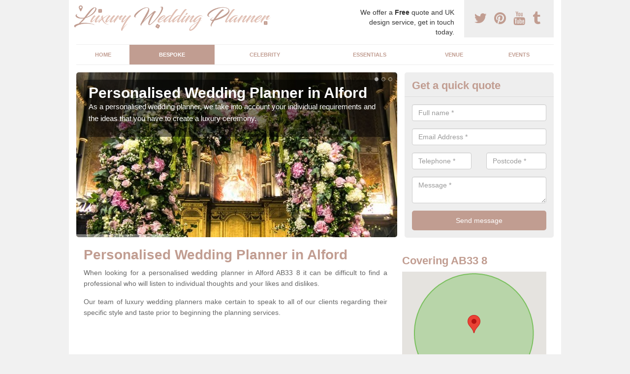

--- FILE ---
content_type: text/html; charset=utf-8
request_url: https://www.luxuryweddingplanner.co.uk/bespoke/aberdeenshire/alford/
body_size: 36719
content:
<!DOCTYPE html>
<html lang="en">
  <head>
    <meta http-equiv="X-UA-Compatible" content="IE=edge">
    <meta name="viewport" content="width=device-width, initial-scale=1, maximum-scale=1, user-scalable=no">
    <link rel="shortcut icon" href="https://www.luxuryweddingplanner.co.uk/assets/frontend/img/favicon.png">
    <link rel="icon" href="https://www.luxuryweddingplanner.co.uk/assets/frontend/img/favicon.ico" type="image/x-icon" />

    <link href="https://www.luxuryweddingplanner.co.uk/assets/frontend/css/bootstrap.min.css" rel="stylesheet">
    <link href="https://www.luxuryweddingplanner.co.uk/assets/frontend/css/bespoke.css" rel="stylesheet">
    <link href="//maxcdn.bootstrapcdn.com/font-awesome/4.2.0/css/font-awesome.min.css" rel="stylesheet">
    <link href="https://www.luxuryweddingplanner.co.uk/assets/frontend/css/nerveSlider.min.css" rel="stylesheet">
    <link href="https://www.luxuryweddingplanner.co.uk/assets/frontend/css/jquery.fancybox.css" rel="stylesheet">
    
    <title>Personalised Wedding Planner in Alford</title>
    <meta name="description" content="If you are looking for a Personalised Wedding Planner in Alford AB33 8 to create a luxury, high end ceremony for you and your partner we can offer the very best services to create a magical experience for you and your guests. For more information, please visit our website." />  <meta name="google-site-verification" content="Yr-98s_kMiP7SNHtsDHP2H-zOesuI3WxDgWSIL5BxUU" /><meta name="robots" content="index, follow">
  <!-- Global site tag (gtag.js) - Google Analytics -->
<script async src="https://www.googletagmanager.com/gtag/js?id=UA-124510646-1"></script>
<script>
  window.dataLayer = window.dataLayer || [];
  function gtag(){dataLayer.push(arguments);}
  gtag('js', new Date());

  gtag('config', 'UA-124510646-1');
</script>

<meta name="p:domain_verify" content="89960d3b20ddf08f6b22aecb00ae5376"/>
  </head>  <body itemscope itemtype="https://schema.org/WebPage">

      <div id="header"><header>
<div id="header__wrapper" class="container clearfix">
<div id="header__logo"><a href="https://www.luxuryweddingplanner.co.uk/"><img title="Header" src="https://www.luxuryweddingplanner.co.uk/uploads/images/FILE-20170811-1120T7BCD3VKDENH.png" alt="" width="400" height="55" /></a></div>
<div id="header__tel">
<div class="tel"><a href="https://twitter.com/ukluxurywedding" target="_blank"><em class="fa fa-twitter">&nbsp;</em></a> <a href="https://www.pinterest.com/luxuryweddingplanner/" target="_blank"><em class="fa fa-pinterest">&nbsp;</em></a> <a href="https://www.youtube.com/channel/UCnkXmaXveJjTYRRxR5tuz-w/about" target="_blank"><em class="fa fa-youtube">&nbsp;</em></a> <a href="https://luxuryweddingplanneruk.tumblr.com/" target="_blank"><em class="fa fa-tumblr">&nbsp;</em></a></div>
</div>
<div id="header__advice">
<p>We offer a <strong>Free</strong> quote and UK design service, get in touch today.</p>
</div>
<div id="header__navigation"><a href='' id='nav__toggle'><span class='bar1'></span><span class='bar2'></span><span class='bar3'></span></a><nav><ul class='clearfix'><li><a class=not_active href=https://www.luxuryweddingplanner.co.uk/>Home</a></li><li><a class=active href=https://www.luxuryweddingplanner.co.uk/bespoke/>Bespoke</a></li><li><a class=not_active href=https://www.luxuryweddingplanner.co.uk/celebrity/>Celebrity</a></li><li><a class=not_active href=https://www.luxuryweddingplanner.co.uk/essentials/>Essentials</a></li><li><a class=not_active href=https://www.luxuryweddingplanner.co.uk/venue/>Venue</a></li><li><a class=not_active href=#>Events</a><ul class='subnav'><li><a class=not_active href=https://www.luxuryweddingplanner.co.uk/events/corporate>Corporate</a></li><li><a class=not_active href=https://www.luxuryweddingplanner.co.uk/events/charity>Charity</a></li><li><a class=not_active href=https://www.luxuryweddingplanner.co.uk/events/private-parties>Private Parties</a></li></ul></li><ul><nav></div>
<div id="header__links"><ul id='location_links'><li><a href='#' class='loc-but fa fa-map-marker'><span>Locations Covered:</span></a><ul id='area-list'><li><a href=https://www.luxuryweddingplanner.co.uk/bespoke/aberdeenshire/drakemyre/>Drakemyre</a></li><li><a href=https://www.luxuryweddingplanner.co.uk/bespoke/aberdeenshire/lonmay/>Lonmay</a></li><li><a href=https://www.luxuryweddingplanner.co.uk/bespoke/aberdeenshire/kildrummy/>Kildrummy</a></li><li><a href=https://www.luxuryweddingplanner.co.uk/bespoke/aberdeenshire/rosehearty/>Rosehearty</a></li><li><a href=https://www.luxuryweddingplanner.co.uk/bespoke/aberdeenshire/brodiesord/>Brodiesord</a></li><li><a href=https://www.luxuryweddingplanner.co.uk/bespoke/aberdeenshire/stonehaven/>Stonehaven</a></li><li><a href=https://www.luxuryweddingplanner.co.uk/bespoke/aberdeenshire/banchory-devenick/>Banchory-Devenick</a></li><li><a href=https://www.luxuryweddingplanner.co.uk/bespoke/aberdeenshire/muir/>Muir</a></li><li><a href=https://www.luxuryweddingplanner.co.uk/bespoke/aberdeenshire/kemnay/>Kemnay</a></li><li><a href=https://www.luxuryweddingplanner.co.uk/bespoke/aberdeenshire/garbh-allt-shiel/>Garbh Allt Shiel</a></li><li><a href=https://www.luxuryweddingplanner.co.uk/bespoke/aberdeenshire/strichen/>Strichen</a></li><li><a href=https://www.luxuryweddingplanner.co.uk/bespoke/aberdeenshire/marnoch/>Marnoch</a></li><li><a href=https://www.luxuryweddingplanner.co.uk/bespoke/aberdeenshire/cuminestown/>Cuminestown</a></li><li><a href=https://www.luxuryweddingplanner.co.uk/bespoke/aberdeenshire/cruden-bay/>Cruden Bay</a></li><li><a href=https://www.luxuryweddingplanner.co.uk/bespoke/aberdeenshire/cross-of-jackston/>Cross of Jackston</a></li><li><a href=https://www.luxuryweddingplanner.co.uk/bespoke/aberdeenshire/blacklaw/>Blacklaw</a></li><li><a href=https://www.luxuryweddingplanner.co.uk/bespoke/aberdeenshire/invergelder/>Invergelder</a></li><li><a href=https://www.luxuryweddingplanner.co.uk/bespoke/aberdeenshire/kirkton-of-culsalmond/>Kirkton of Culsalmond</a></li><li><a href=https://www.luxuryweddingplanner.co.uk/bespoke/aberdeenshire/braeside/>Braeside</a></li><li><a href=https://www.luxuryweddingplanner.co.uk/bespoke/aberdeenshire/catterline/>Catterline</a></li></li></ul></ul></div>
</div>
</header></div>
  <div id="body">
    <div class="container" id="body__wrapper">

    <div id="slider__wrapper" class="row ">
    <div class="homeSlider col-md-8">
      <div><section><img src="/uploads/slider/Luxury_Wedding_Aisle.jpg" alt="Personalised Wedding Planner in Alford" /><div class="ns_slideContent container"><div class="ns_slideContent--inner slider_content"><h1>Personalised Wedding Planner in Alford</h1><p>As a personalised wedding planner, we take into account your individual requirements and the ideas that you have to create a luxury ceremony.</p></div></div></section></div><div><section><img src="/uploads/slider/Luxurious_Wedding_Cake.jpg" alt="Bespoke Wedding Planners in Alford" /><div class="ns_slideContent container"><div class="ns_slideContent--inner slider_content"><h1>Bespoke Wedding Planners in Alford</h1><p>Our bespoke wedding planners will find out about your likes and dislikes along with your style and taste to create a bespoke wedding that you will love.</p></div></div></section></div><div><section><img src="/uploads/slider/Helicopter_Wedding_Transport.jpg" alt="High End Wedding Ideas in Alford" /><div class="ns_slideContent container"><div class="ns_slideContent--inner slider_content"><h1>High End Wedding Ideas in Alford</h1><p>We can incorporate a number of high end wedding ideas to make your wedding perfect for you. It doesn't matter how extravagant your ideas are, please inform us so we can help.</p></div></div></section></div>    </div>
    <div class="mceNonEditable">
    <div class="col-md-4 enquiry">
    <h2>Get a quick quote <em class="fa fa-chevron-up pull-right visible-xs-inline">&nbsp;</em></h2>
    <form class='contact-form' action='https://www.luxuryweddingplanner.co.uk/email/enquiry' method='post'><input class='ref' type='hidden' id='ref' name='ref' value=''><div class='form-group'><input type='text' id='name' name='name' class='form-control' placeholder='Full name *' value=''></div><div class='form-group'><input type='text' id='email' name='email' class='form-control' placeholder='Email Address *' value=''></div><div class='row'><div class='form-group col-xs-6'><input type='text' id='telephone' name='telephone' class='form-control' placeholder='Telephone *' value=''></div><div class='form-group col-xs-6'><input type='text' id='postcode' name='postcode' class='form-control' placeholder='Postcode *' value=''></div></div><div class='form-group'><textarea type='text' id='message' name='message' class='form-control' placeholder='Message *'></textarea></div><input type='submit' value='Send message' class='submit'><div class='errors'></div></form>    </div>
    </div>
    </div>

      <div class="col-md-8 content">
        <h1 style="text-align: left;">Personalised Wedding Planner in Alford&nbsp;</h1>
<p style="text-align: justify;">When looking for a personalised wedding planner in Alford AB33 8 it can be difficult to find a professional who will listen to individual thoughts and your likes and dislikes.</p>
<p style="text-align: justify;">Our team of luxury wedding planners make certain to speak to all of our clients regarding their specific style and taste prior to beginning the planning services.</p>
<div class="embed-container"><iframe src="https://www.youtube.com/embed//mYw58UHGMpM" width="300" height="150" frameborder="0" allowfullscreen="allowfullscreen"></iframe></div>
<p style="text-align: justify;">We aim to make sure you're completely happy with your personalised event and will not rest until we are sure you will enjoy the day ahead.</p>
<p style="text-align: justify;">If you are looking for a personalised wedding planner that can create high end events suited to your individual requirements, we are the perfect planners for you. We can sort out all of the essentials, which are shown on this page&nbsp;<a href="http://www.luxuryweddingplanner.co.uk/essentials/aberdeenshire/alford/">http://www.luxuryweddingplanner.co.uk/essentials/aberdeenshire/alford/</a>&nbsp;along with any additional extras you may require.</p>
<p style="text-align: justify;">We have years of experience focussing on high end events and can offer expert knowledge on how to improve your ceremony and make it even more luxurious.</p>
<p style="text-align: justify;">To speak to our professionals regarding bespoke event planning, please complete the contact box provided and we will get in contact with you regarding costs, ideas and more.</p>
<h2 style="text-align: left;">Bespoke Weddings</h2>
<p style="text-align: justify;">As experts when it comes to bespoke weddings, we can provide a number of options for you and will also listen to your individual requests. Our local experts can offer details on the best high end wedding venues and luxury florists.</p>
<p style="text-align: justify;">We strive to make your bespoke wedding-day the most beautiful event whilst offering everything you wish for. We aim to create a fairy-tale ceremony that meets up with all of your dreams.</p>
<p style="text-align: justify;">We carry out the best services with all the planning we carry out, including other parties. For more details regarding our party planning, please visit this page&nbsp;<a href="http://www.luxuryweddingplanner.co.uk/events/private-parties/aberdeenshire/alford/">http://www.luxuryweddingplanner.co.uk/events/private-parties/aberdeenshire/alford/</a>, where we can offer you more information on how to make the perfect private party that is bespoke to you.</p>
<p style="text-align: justify;">We understand that your wedding-day is one of the biggest days of your life, which is why our main goal is to make it a magical and unforgettable event. Our specialists will do everything possible to ensure you get everything you want so that you are happy with the final result.</p>
<p style="text-align: justify;">Bespoke weddings are becoming increasingly popular across the UK and we feel that we are the best at providing high end, luxury wedding planning services which are bespoke and individual to each client.</p>
<h2 style="text-align: left;">Wedding Event Planner Near Me</h2>
<p style="text-align: justify;">As a professional personalised wedding event planner, we have had years of experience in the industry and are experts when it comes to luxury events. We only work for those looking for a high end event, as we are luxury event planners.</p>
<p style="text-align: justify;">With the help of our team, you are able to create a top quality event with grace and elegance. As experts in bespoke event planning, we will spend time talking to you about your needs and requirements and plans for your big day.&nbsp;</p>
<p style="text-align: justify;">We strive to make all of your dreams come to life with regards to your wedding-day, which is why we spend so much time with each couple.</p>
<p style="text-align: justify;">If you're interested in creating a bespoke ceremony in Alford AB33 8 and you would like to speak to one of our event planners regarding a personalised luxurious ceremony with your own style included, please fill in the contact form now and we will be able to help you.</p>
<h2 style="text-align: left;">Destination Wedding Planner</h2>
<p style="text-align: justify;">One of the most popular types of bespoke weddings&nbsp;would be a particular destination. Our personalised destination wedding planner can talk you through the various destinations that are recommended and offer you details on the destinations you're thinking about.</p>
<p style="text-align: justify;">Since we work nationwide, we can offer destination event planning nearby you in Alford AB33 8 and in surrounding areas.&nbsp;</p>
<p style="text-align: justify;">We can offer assistance when it comes to finding the perfect venue&nbsp;<a href="http://www.luxuryweddingplanner.co.uk/venue/aberdeenshire/alford/">http://www.luxuryweddingplanner.co.uk/venue/aberdeenshire/alford/</a>, so everyone can enjoy your wedding at your dream location.</p>
<p style="text-align: justify;">If you are in need of a destination ceremony planner, please make certain to contact us today. Simply fill in the contact form provided and we will get back to you as soon as possible.</p>
<p style="text-align: justify;">Our experts will be more than happy to run through with you the various options available and will be happy to answer any questions or queries you may have, so please don't hesitate to get in contact now.</p>
<h2 style="text-align: left;">Planning a Wedding Near Me</h2>
<p style="text-align: justify;">When in the process of planning a wedding, we can offer you the very best personalised ideas and assistance to ensure you get exactly what you're looking for. Our experts will make the ceremony closest to your dreams as possible - or even better.</p>
<p style="text-align: justify;">We aim to create the most beautiful events and ceremonies with high end transport, cakes, flowers and more. When planning a wedding with our team you can be certain that you will get the very best designs.&nbsp;</p>
<p style="text-align: justify;">We have plenty of experienced planners who can discuss each area of your celebration with you. This can include the venue, flowers, food, table arrangements and more. Your wedding day should be one of the best days of your life, so we understand that it is important to make certain the event goes smoothly. With years of experience we shall ensure you have the best and most beautiful day arranged. To learn more about our services, please get in touch.</p>
<h2 style="text-align: left;">Wedding Ideas in Alford</h2>
<p style="text-align: justify;">We understand that you'll have a lot of wedding ideas that you'll want to share with us; this is why we put time aside to listen to ideas and plan around you. We are happy to talk you through different options and provide you with advice and details on other weddings if necessary.</p>
<p style="text-align: justify;">We have a huge array of testimonials if required which could help you pick our company. We also have a number of our own personalised wedding ideas that you might be interested in.&nbsp;</p>
<p style="text-align: justify;">Prior to giving our own thoughts, we would normally ask you a few things before starting the planning. These are normally simple questions just to get to know a bit more about you. When planning custom and bespoke weddings we try to get to know our clients so that we can provide a personalised touch within the ceremony and event.</p>
<p style="text-align: justify;">If you're interested in this, please let us know so we can offer more details and get started with planning your ceremony.</p>
<h2>Other Wedding Services We Offer</h2>
<ul>
<li>Celebrity Wedding Planner in Alford -&nbsp;<a href="https://www.luxuryweddingplanner.co.uk/celebrity/aberdeenshire/alford/">https://www.luxuryweddingplanner.co.uk/celebrity/aberdeenshire/alford/</a></li>
<li>Wedding Essentials in Alford -&nbsp;<a href="https://www.luxuryweddingplanner.co.uk/essentials/aberdeenshire/alford/">https://www.luxuryweddingplanner.co.uk/essentials/aberdeenshire/alford/</a></li>
<li>Wedding Venues in Alford -&nbsp;<a href="https://www.luxuryweddingplanner.co.uk/venue/aberdeenshire/alford/">https://www.luxuryweddingplanner.co.uk/venue/aberdeenshire/alford/</a></li>
<li>Corporate Event Planning in Alford -&nbsp;<a href="https://www.luxuryweddingplanner.co.uk/events/corporate/aberdeenshire/alford/">https://www.luxuryweddingplanner.co.uk/events/corporate/aberdeenshire/alford/</a></li>
<li>Charity Events in Alford -&nbsp;<a href="https://www.luxuryweddingplanner.co.uk/events/charity/aberdeenshire/alford/">https://www.luxuryweddingplanner.co.uk/events/charity/aberdeenshire/alford/</a></li>
<li>Party Planners in Alford -&nbsp;<a href="https://www.luxuryweddingplanner.co.uk/events/private-parties/aberdeenshire/alford/">https://www.luxuryweddingplanner.co.uk/events/private-parties/aberdeenshire/alford/</a></li>
</ul>
<h3 style="text-align: left;">Enquire Today</h3>
<p style="text-align: justify;">If you would like more information on bespoke weddings, please get in touch today. A personalised wedding planner in Alford AB33 8 will get back to you once you have completed the contact box and you will then be able to discuss your requirements in detail. As experts in the luxury event planning industry, you'll be sure to receive the best quality services.</p>      </div>

      <div class="col-md-4 media">
        <div id='map_wrapper'><h2>Covering AB33 8</h2><div id='map-canvas'>&nbsp;</div></div><hr><script src='https://apis.google.com/js/platform.js' async defer>{lang: 'en-GB'}</script><div class="g-plusone" data-size="medium"></div><a href="https://twitter.com/share" class="twitter-share-button" data-via="ukluxurywedding">Tweet</a><script>!function(d,s,id){var js,fjs=d.getElementsByTagName(s)[0],p=/^http:/.test(d.location)?'http':'https';if(!d.getElementById(id)){js=d.createElement(s);js.id=id;js.src=p+'://platform.twitter.com/widgets.js';fjs.parentNode.insertBefore(js,fjs);}}(document, 'script', 'twitter-wjs');</script><a href="//www.pinterest.com/pin/create/button/" data-pin-do="buttonBookmark"  data-pin-color="red"><img src="//assets.pinterest.com/images/pidgets/pinit_fg_en_rect_red_20.png" /></a><script type="text/javascript" async defer src="//assets.pinterest.com/js/pinit.js"></script><hr /><div id="gallery__wrapper" class="clearfix"><div class="gallery__item"><a href="/uploads/images/Wedding_Pieces.jpg" class="fancybox" rel="gallery"><img src="/uploads/images/Wedding_Pieces_list.jpg" alt="Bespoke Wedding Planner in Alford 1" title="Bespoke Wedding Planner in Alford 1"></div></a><div class="gallery__item"><a href="/uploads/images/Equisite_Wedding_Services.jpg" class="fancybox" rel="gallery"><img src="/uploads/images/Equisite_Wedding_Services_list.jpg" alt="Bespoke Wedding Planner in Alford 2" title="Bespoke Wedding Planner in Alford 2"></div></a><div class="gallery__item"><a href="/uploads/images/Wedding_Venues.jpg" class="fancybox" rel="gallery"><img src="/uploads/images/Wedding_Venues_list.jpg" alt="Bespoke Wedding Planner in Alford 3" title="Bespoke Wedding Planner in Alford 3"></div></a><div class="gallery__item"><a href="/uploads/images/Top_Class_Weddings.jpg" class="fancybox" rel="gallery"><img src="/uploads/images/Top_Class_Weddings_list.jpg" alt="Bespoke Wedding Planner in Alford 4" title="Bespoke Wedding Planner in Alford 4"></div></a><div class="gallery__item"><a href="/uploads/images/High_End_Weddings.jpg" class="fancybox" rel="gallery"><img src="/uploads/images/High_End_Weddings_list.jpg" alt="Bespoke Wedding Planner in Alford 5" title="Bespoke Wedding Planner in Alford 5"></div></a><div class="gallery__item"><a href="/uploads/images/High_End_Luxury_Wedding.jpg" class="fancybox" rel="gallery"><img src="/uploads/images/High_End_Luxury_Wedding_list.jpg" alt="Bespoke Wedding Planner in Alford 6" title="Bespoke Wedding Planner in Alford 6"></div></a><div class="gallery__item"><a href="/uploads/images/Luxury_Wedding_Cake.jpg" class="fancybox" rel="gallery"><img src="/uploads/images/Luxury_Wedding_Cake_list.jpg" alt="Bespoke Wedding Planner in Alford 7" title="Bespoke Wedding Planner in Alford 7"></div></a><div class="gallery__item"><a href="/uploads/images/Luxury_Event.jpg" class="fancybox" rel="gallery"><img src="/uploads/images/Luxury_Event_list.jpg" alt="Bespoke Wedding Planner in Alford 8" title="Bespoke Wedding Planner in Alford 8"></div></a><div class="gallery__item"><a href="/uploads/images/Luxurious_Weddings.jpg" class="fancybox" rel="gallery"><img src="/uploads/images/Luxurious_Weddings_list.jpg" alt="Bespoke Wedding Planner in Alford 9" title="Bespoke Wedding Planner in Alford 9"></div></a><div class="gallery__item"><a href="/uploads/images/Wedding_Bouquet.jpg" class="fancybox" rel="gallery"><img src="/uploads/images/Wedding_Bouquet_list.jpg" alt="Bespoke Wedding Planner in Alford 10" title="Bespoke Wedding Planner in Alford 10"></div></a><div class="gallery__item"><a href="/uploads/images/Luxurious_Wedding_Cake.jpg" class="fancybox" rel="gallery"><img src="/uploads/images/Luxurious_Wedding_Cake_list.jpg" alt="Bespoke Wedding Planner in Alford 11" title="Bespoke Wedding Planner in Alford 11"></div></a><div class="gallery__item"><a href="/uploads/images/Table_Pieces.jpg" class="fancybox" rel="gallery"><img src="/uploads/images/Table_Pieces_list.jpg" alt="Bespoke Wedding Planner in Alford 12" title="Bespoke Wedding Planner in Alford 12"></div></a></div>      </div>

    </div>
  </div>

  <div id="footer">
<div class="container"><footer>
<div class="col-lg-8 pull-left"><div class='footer-links'><a href='https://www.luxuryweddingplanner.co.uk/aberdeenshire/alford/'>Wedding Planners UK in Alford</a><a href='https://www.luxuryweddingplanner.co.uk/bespoke/aberdeenshire/alford/'>Bespoke Wedding Planner in Alford</a><a href='https://www.luxuryweddingplanner.co.uk/celebrity/aberdeenshire/alford/'>Celebrity Event Planner in Alford</a><a href='https://www.luxuryweddingplanner.co.uk/essentials/aberdeenshire/alford/'>Wedding Design Ideas in Alford</a><a href='https://www.luxuryweddingplanner.co.uk/venue/aberdeenshire/alford/'>Wedding Reception  in Alford</a><a #>Events</a><a style="padding-left:15px;color:#759ABB;" href=https://www.luxuryweddingplanner.co.uk/events/corporate/aberdeenshire/alford/>Corporate Event Planner in Alford</a><a style="padding-left:15px;color:#759ABB;" href=https://www.luxuryweddingplanner.co.uk/events/charity/aberdeenshire/alford/>Charity Fundraising Ideas in Alford</a><a style="padding-left:15px;color:#759ABB;" href=https://www.luxuryweddingplanner.co.uk/events/private-parties/aberdeenshire/alford/>Celebration Planners in Alford</a></div></div>
</footer></div>
</div>
<script src="//ajax.googleapis.com/ajax/libs/jquery/2.1.1/jquery.min.js"></script>
<script src="//ajax.googleapis.com/ajax/libs/jqueryui/1.11.1/jquery-ui.min.js"></script>
<script src="https://www.luxuryweddingplanner.co.uk/assets/frontend/js/main.js"></script>
<script src="https://www.luxuryweddingplanner.co.uk/assets/frontend/js/droppy.js"></script>
<script src="https://www.luxuryweddingplanner.co.uk/assets/frontend/js/jquery.fancybox.js"></script>
<script src="https://www.luxuryweddingplanner.co.uk/assets/frontend/js/bootstrap.min.js"></script>
<script src="https://www.luxuryweddingplanner.co.uk/assets/frontend/js/jquery.nerveSlider.min.js"></script>
<script src="https://www.luxuryweddingplanner.co.uk/assets/frontend/js/bespoke.js"></script>


<script type="text/javascript" src="https://maps.googleapis.com/maps/api/js?key=AIzaSyAo7AiYAjhV7a8grRW5R0c-0IkuqpNLm2E"></script>
<script type="text/javascript">

// First, create an object containing LatLng and population for each city.
var cityCircle;

function initialize() {
  // Create the map.
  var mapOptions = {
    zoom: 10,
    center: new google.maps.LatLng(57.23724, -2.70572),
    mapTypeId: google.maps.MapTypeId.TERRAIN
  };

  var map = new google.maps.Map(document.getElementById('map-canvas'),
      mapOptions);

  // Construct the map image
  var myLatLng = new google.maps.LatLng(57.23724, -2.70572);
  var beachMarker = new google.maps.Marker({
      position: myLatLng,
      map: map,
  });

  // Construct the circle for each value in citymap.
  // Note: We scale the population by a factor of 20.
    var circleOptions = {
      strokeColor: '#66b945',
      strokeOpacity: 0.8,
      strokeWeight: 2,
      fillColor: '#66b945',
      fillOpacity: 0.35,
      map: map,
      center: myLatLng,
      radius: 10000
    };

    // Add the circle for this city to the map.
    cityCircle = new google.maps.Circle(circleOptions);

}

google.maps.event.addDomListener(window, 'load', initialize);


</script>


<div class="contact_modal">
      <div class="content">
          <div class="close">×</div>
          <h2>Contact us</h2>
          <form class="contact-form-pop" action="https://www.luxuryweddingplanner.co.uk/email/enquiry" method="post">
            <input class="ref" type="hidden" id="refpop" name="ref" value="https://www.luxuryweddingplanner.co.uk/">
            <div class="form-group">
              <input type="text" id="name" name="name" class="form-control" placeholder="Full name *" value=""; style="background-repeat: no-repeat; background-attachment: scroll; background-size: 16px 18px; background-position: 98% 50%; cursor: auto;">
            </div>
            <div class="form-group">
              <input type="text" id="email" name="email" class="form-control" placeholder="Email Address *" value="">
            </div>
            <div class="row">
              <div class="form-group col-xs-6">
                <input type="text" id="telephone" name="telephone" class="form-control" placeholder="Telephone *" value="">
              </div>
              <div class="form-group col-xs-6">
                <input type="text" id="postcode" name="postcode" class="form-control" placeholder="Postcode *" value="">
              </div>
            </div>
            <div class="form-group">
              <textarea type="text" id="message" name="message" class="form-control" placeholder="Message *"></textarea>
            </div>
            <input id="postSubmit" name="postSubmit" type="submit" value="Submit Enquiry" class="callsubmit btn btn-default">
            <div class="errors"></div>
          </form>   
      </div>
  </div>

  <div class="contact_modal-overlay"></div>

<script>

  $('.showform').on('click', function(event){

    event.preventDefault()

    $('.contact_modal').addClass('show');
    $('.contact_modal-overlay').addClass('show');

  });

  $('.close').on('click', function(event){

    event.preventDefault()

    $('.contact_modal').removeClass('show');
    $('.contact_modal-overlay').removeClass('show');

  });

  // navigation toggle
  //$('#nav__toggle').click(function(e){
  //  e.preventDefault(),
  //  $(this).toggleClass('open');
  //  $(this).closest('#header__navigation').find('nav').slideToggle();
  //});
//
  //// navigation sub menu
  //$('#header__navigation ul li').mouseover(function(){
  //  $(this).find('.subnav').dequeue().stop().show();
  //  //console.log("Complete");
  //});
  //$('#header__navigation ul li').mouseout(function(){
  //  $(this).find('.subnav').dequeue().stop().hide();
  //  //console.log("Complete");
  //});

  // add URL to the hidden field
  $('.ref').val(document.URL);

  $(function() {
  $(".contact-form-pop").bind(
    'click',
    function(){
      $(".errors").fadeOut();
    }
  );
  $(".contact-form-pop").submit(
    function() {

      var msgpop = $(".errors");
      msgpop.removeClass('sending sent success').removeClass('msg-sent');

      var emailpop = $(this).find("input[name='email']").val();
      var telephonepop = $(this).find("input[name='telephone']").val();
      var messagepop = $(this).find("textarea[name='message']").val();
      var namepop = $(this).find("input[name='name']").val();
      var refpop = $(this).find("input[name='ref']").val();
      var postcodepop = $(this).find("input[name='postcode']").val();
    
    function validateEmail(e) {
      var emailReg = /^([\w-\.]+@([\w-]+\.)+[\w-]{2,4})?$/;
      if( !emailReg.test( e ) ) {
      return false;
      } else {
      return true;
      }
    }
    
    if( !validateEmail(emailpop)) { 
        msgpop.html('Please enter a valid email address.').fadeIn();
        return false;
    }

      if (
        emailpop == ""
        || messagepop == ""
        || messagepop == "message"
        || namepop == "name"
        || postcodepop == "postcode"
      ){
        msgpop.html('Please enter all the required fields.').fadeIn();
        return false;
      }

      msgpop.addClass('sending');
      msgpop.html('Sending...').fadeIn(); 

      $.ajax(
        {
          type: "POST",
          url: $("form[class='contact-form-pop']").attr('action'),
          data: $(".contact-form-pop").serialize(),
          success: function(data) {
            $(".errors").fadeOut(
              'normal',
              function() {
                $(".contact-form-pop").unbind('click');
                $('.contact-form-pop input, .contact-form-pop textarea').attr('disabled','disabled');
              $(this).removeClass('sending');
              $(this).addClass('success');
              $(this).html('Your message has been sent.').fadeIn().delay(2000);
              ga("send", "event", "Website Conversions", "Form", "Enquiry", 1);
              $(this).fadeOut();
              $("input[name='email']").val('');
              $("input[name='telephone']").val('');
              $("textarea[name='message']").val('');
              $("input[name='name']").val('');
              $("input[name='postcode']").val('');
              $("input[name='referer']").val('');

              $('.contact-form-pop input, .contact-form-pop textarea').attr('disabled',false);

              }
            );
          }
        }
      );
      return false;
    }
  );

  var textInput = $('input[type=text]');
  textInput.bind(
    'blur',
    function(){
      if (this.value == "") {
        this.value = this.defaultValue;
      }
    }
  );
  textInput.bind(
    'focus',
    function() {
      if (this.defaultValue == this.value) {
        this.value = "";
      }
    }
  );
  $('.fader').hover(
    function() {
      $(this).stop().fadeTo(400,0.7);
    },
    function(){
      $(this).stop().fadeTo(400,1);
    }
  );
  $('.btt').bind(
    'click',
    function(){
      $('html, body').animate({scrollTop: 0}, 2000);
      return false
    }
  );

});

  </script>

  <style>
  
    .contact_modal, .contact_modal-overlay {
      display: none;
    }

    .contact_modal-overlay.show {
        opacity: 1;
        visibility: visible;
    }

    .contact_modal-overlay {
        position: fixed;
        width: 100%;
        height: 100%;
        visibility: hidden;
        top: 0;
        left: 0;
        z-index: 1000;
        opacity: 0;
        -webkit-transition: all 0.3s;
        -moz-transition: all 0.3s;
        transition: all 0.3s;
        background-color: #000000ab;
    }

    .contact_modal.show {
        visibility: visible;
        opacity: 1;
    }

    .contact_modal {
        opacity: 0;
        position: fixed;
        top: 50%;
        left: 50%;
        width: 50%;
        max-width: 430px;
        min-width: 320px;
        height: auto;
        z-index: 2000;
        visibility: hidden;
        -webkit-backface-visibility: hidden;
        -moz-backface-visibility: hidden;
        backface-visibility: hidden;
        -webkit-transform: translateX(-50%) translateY(-50%);
        -moz-transform: translateX(-50%) translateY(-50%);
        -ms-transform: translateX(-50%) translateY(-50%);
        transform: translateX(-50%) translateY(-50%);
        -webkit-transition: all 0.3s;
        -moz-transition: all 0.3s;
        transition: all 0.3s;
        box-shadow: 3px 3px 10px;
    }

    .contact_modal.show .content {
        visibility: visible;
        opacity: 1;
        -webkit-transform: scale(1);
        -moz-transform: scale(1);
        -ms-transform: scale(1);
        transform: scale(1);
    }

    .contact_modal .content {
        -webkit-transition: all 0.3s;
        -moz-transition: all 0.3s;
        transition: all 0.3s;
        -webkit-transform: scale(0.7);
        -moz-transform: scale(0.7);
        -ms-transform: scale(0.7);
        transform: scale(0.7);
        -webkit-transition: all 0.3s;
        -moz-transition: all 0.3s;
        transition: all 0.3s;
        background-color: #FFF;
        padding: 20px;
        border-radius: 7px;
        text-align: left;
        position: relative;
    }

    .contact_modal .content .close {
        position: fixed;
        top: -10px;
        right: -10px;
        background-color: #CCC;
        text-shadow: none;
        padding: 10px 15px;
        z-index: 99;
        opacity: 1;
        border-radius: 50%;
        border-bottom: 0;
        text-align: center;
    }

    .quote-box {
    background-color: #eee;
    padding: 15px 10px 15px 20px;
    border-left: 5px solid #000!important;
}

    .contact_modal h2 {
        font-size: 2em;
        font-weight: 600;
        margin-bottom: 20px;
        font-family: 'Arvo', sans-serif;
    }

    .contact_modal .content input, .contact_modal .content textarea {
        width: 100%;
        padding: 5px;
        border: 0;
        background-color: #EEE;
        margin: 5px 0 10px 0;
        margin-bottom: 0 !important;
    }

    .contact_modal #postSubmit{
      color:#000;
    }

    .contact_modal .callsubmit {
        color: #FFF;
        padding: 10px !important;
        text-transform: uppercase;
        font-size: 1.2em;
        font-weight: 600;
        margin-bottom: 0 !important;
    }

    .small_cta {
        width: 100%;
        text-align: center;
        display: block;
        padding: 15px 10px;
        border-radius: 6px;
        color: #FFF !important;
        font-weight: 600;
        font-size: 1.6em;
        text-transform: uppercase;
        letter-spacing: 0.1px;
        margin-bottom: 5px;
        box-shadow: 0px 1px 2px #DDD;
        -webkit-transition: all 200ms ease-in-out;
        -moz-transition: all 200ms ease-in-out;
        -o-transition: all 200ms ease-in-out;
        transition: all 200ms ease-in-out;
        background-color: #55d06b;
        cursor: pointer;
    }

    .big_cta p.text {
        text-align: center;
        padding: 30px 20px 30px 20px !important;
        border-radius: 5px;
        font-size: 1.4em !important;
        text-transform: uppercase;
    }

    .big_cta a {
        width: 60%;
        text-align: center;
        display: block;
        padding: 15px 10px;
        border-radius: 6px;
        color: #FFF !important;
        font-weight: 600;
        font-size: 2em;
        text-transform: uppercase;
        letter-spacing: 0.1px;
        margin-bottom: 10px;
        box-shadow: 0px 1px 2px #DDD;
        -webkit-transition: all 200ms ease-in-out;
        -moz-transition: all 200ms ease-in-out;
        -o-transition: all 200ms ease-in-out;
        transition: all 200ms ease-in-out;
        margin: 0 auto;
        margin-top: -20px;
        background-color: #54bd49;
      cursor: pointer;
    }

  </style>

  </body>
</html>


--- FILE ---
content_type: text/html; charset=utf-8
request_url: https://accounts.google.com/o/oauth2/postmessageRelay?parent=https%3A%2F%2Fwww.luxuryweddingplanner.co.uk&jsh=m%3B%2F_%2Fscs%2Fabc-static%2F_%2Fjs%2Fk%3Dgapi.lb.en.OE6tiwO4KJo.O%2Fd%3D1%2Frs%3DAHpOoo_Itz6IAL6GO-n8kgAepm47TBsg1Q%2Fm%3D__features__
body_size: 161
content:
<!DOCTYPE html><html><head><title></title><meta http-equiv="content-type" content="text/html; charset=utf-8"><meta http-equiv="X-UA-Compatible" content="IE=edge"><meta name="viewport" content="width=device-width, initial-scale=1, minimum-scale=1, maximum-scale=1, user-scalable=0"><script src='https://ssl.gstatic.com/accounts/o/2580342461-postmessagerelay.js' nonce="M0ihijaC8fyzh4N03k3Xmw"></script></head><body><script type="text/javascript" src="https://apis.google.com/js/rpc:shindig_random.js?onload=init" nonce="M0ihijaC8fyzh4N03k3Xmw"></script></body></html>